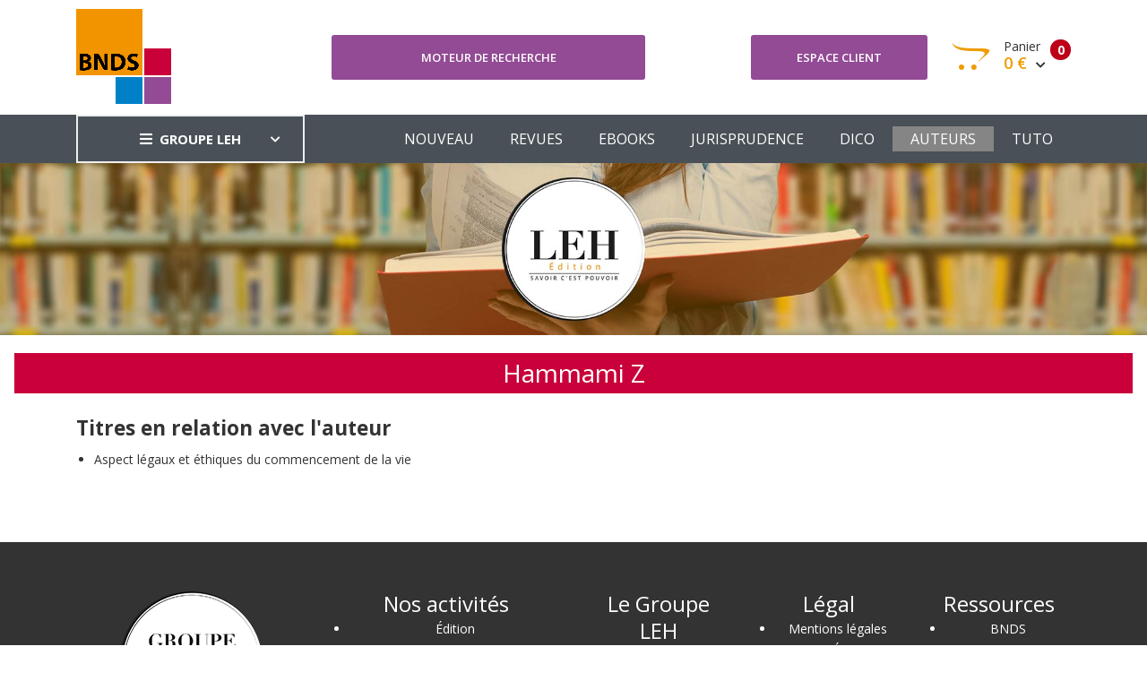

--- FILE ---
content_type: text/javascript
request_url: https://www.bnds.fr/front/js/custom.js
body_size: 2925
content:
jQuery(document).ready(function($) {
    (function($) {

        'use strict';

        /*-----------------------
        --> Off Canvas Menu
        -------------------------*/
        /*Variables*/
        var $offCanvasNav = $('.off-canvas-nav'),
            $offCanvasNavSubMenu = $offCanvasNav.find('.sub-menu');

        /*Add Toggle Button With Off Canvas Sub Menu*/
        $offCanvasNavSubMenu.parent().prepend('<span class="menu-expand"><i class="fas fa-chevron-down"></i></span>');

        /*Close Off Canvas Sub Menu*/
        $offCanvasNavSubMenu.slideUp();

        /*Category Sub Menu Toggle*/
        $offCanvasNav.on('click', 'li a, li .menu-expand', function(e) {
            var $this = $(this);
            if (($this.parent().attr('class').match(/\b(menu-item-has-children|has-children|has-sub-menu)\b/)) && ($this.attr('href') === '#' || $this.hasClass('menu-expand'))) {
                e.preventDefault();
                if ($this.siblings('ul:visible').length) {
                    $this.parent('li').removeClass('active');
                    $this.siblings('ul').slideUp();
                } else {
                    $this.parent('li').addClass('active');
                    $this.closest('li').siblings('li').find('ul:visible').slideUp();
                    $this.siblings('ul').slideDown();
                }
            }
        });

        // Off Canvas Open close
        $(".off-canvas-btn").on('click', function() {
            $(".off-canvas-wrapper").addClass('open');
        });

        $(".btn-close-off-canvas").on('click', function() {
            $(".off-canvas-wrapper").removeClass('open');
        });

        /**********************
         *Expand Category Menu
         ***********************/

        function categoryMenuExpand() {
            $(".hidden-menu-item").css('display', 'none');

            $(window).on({
                load: function() {
                    var ww = $(window).width();
                    if (ww <= 1200) {
                        $(".hidden-lg-menu-item").css('display', 'none');
                    }
                },
                resize: function() {

                    var ww = $(window).width();
                    if (ww <= 1200) {
                        $(".hidden-lg-menu-item").css('display', 'none');
                    }
                }
            });
            $(".js-expand-hidden-menu").on('click', function(e) {
                e.preventDefault();
                $(".hidden-menu-item").toggle(500);
                var window_width = $(window).width();
                if (window_width <= 1200) {
                    $(".hidden-lg-menu-item").toggle(500);
                }
                var htmlAfter = "Close Categories";
                var htmlBefore = "More Categories";

                $(this).html($(this).text() == htmlAfter ? htmlBefore : htmlAfter);
                $(this).toggleClass("menu-close");
            });
        }
        /**********************
         *Expand Category Mobile Menu
         ***********************/

        function categoryMenuExpandInMobile() {
            $('.category-menu .has-children > a').on('click', function(e) {
                e.preventDefault();
                $(this).siblings('.sub-menu').slideToggle('500');
            });
        }
        categoryMenuExpand();
        categoryMenuExpandInMobile();

        /*------------------------
        	--> Search PopUp
        ------------------------*/
        (function() {
            $(".search-trigger").on('click', function() {
                $(".search-wrapper").addClass('open');
            })
            $(".search-dismiss,body").on('click', function(e) {
                $(".search-wrapper").removeClass('open')
            })
            // $("body").on('click', function () {
            // 	$(".search-wrapper").removeClass('open')
            // })
            $(".search-box,.search-trigger").on('click', function(e) {
                e.stopPropagation();
            })
        })();

        $('.category-trigger').on('click', function(e) {
            $('.category-nav').toggleClass('show');
            e.stopPropagation();
        })

        /*------------------------
        	--> Slick Carousel
        ------------------------*/

        var $html = $('html');
        var $body = $('body');
        var $uptimoSlickSlider = $('.sb-slick-slider');

        /*For RTL*/
        if ($html.attr("dir") == "rtl" || $body.attr("dir") == "rtl") {
            $uptimoSlickSlider.attr("dir", "rtl");
        }

        $uptimoSlickSlider.each(function() {

            /*Setting Variables*/
            var $this = $(this),
                $setting = $this.data('slick-setting') ? $this.data('slick-setting') : '',
                $autoPlay = $setting.autoplay ? $setting.autoplay : false,
                $autoPlaySpeed = parseInt($setting.autoplaySpeed, 10) || 2000,
                $asNavFor = $setting.asNavFor ? $setting.asNavFor : null,
                $appendArrows = $setting.appendArrows ? $setting.appendArrows : $this,
                $appendDots = $setting.appendDots ? $setting.appendDots : $this,
                $arrows = $setting.arrows ? $setting.arrows : false,
                $prevArrow = $setting.prevArrow ? '<button class="' + ($setting.prevArrow.buttonClass ? $setting.prevArrow.buttonClass : 'slick-prev') + '"><i class="' + $setting.prevArrow.iconClass + '"></i></button>' : '<button class="slick-prev">previous</button>',
                $nextArrow = $setting.nextArrow ? '<button class="' + ($setting.nextArrow.buttonClass ? $setting.nextArrow.buttonClass : 'slick-next') + '"><i class="' + $setting.nextArrow.iconClass + '"></i></button>' : '<button class="slick-next">next</button>',
                $centerMode = $setting.centerMode ? $setting.centerMode : false,
                $centerPadding = $setting.centerPadding ? $setting.centerPadding : '50px',
                $dots = $setting.dots ? $setting.dots : false,
                $fade = $setting.fade ? $setting.fade : false,
                $focusOnSelect = $setting.focusOnSelect ? $setting.focusOnSelect : false,
                $infinite = $setting.infinite ? $setting.infinite : false,
                $pauseOnHover = $setting.pauseOnHover ? $setting.pauseOnHover : false,
                $rows = parseInt($setting.rows, 10) || 1,
                $slidesToShow = parseInt($setting.slidesToShow, 10) || 1,
                $slidesToScroll = parseInt($setting.slidesToScroll, 10) || 1,
                $swipe = $setting.swipe ? $setting.swipe : true,
                $swipeToSlide = $setting.swipeToSlide ? $setting.swipeToSlide : false,
                $variableWidth = $setting.variableWidth ? $setting.variableWidth : false,
                $vertical = $setting.vertical ? $setting.vertical : false,
                $verticalSwiping = $setting.verticalSwiping ? $setting.verticalSwiping : false,
                $rtl = $setting.rtl || $html.attr('dir="rtl"') || $body.attr('dir="rtl"') ? true : false;

            /*Responsive Variable, Array & Loops*/
            var $responsiveSetting = typeof $this.data('slick-responsive') !== 'undefined' ? $this.data('slick-responsive') : '',
                $responsiveSettingLength = $responsiveSetting.length,
                $responsiveArray = [];
            for (var i = 0; i < $responsiveSettingLength; i++) {
                $responsiveArray[i] = $responsiveSetting[i];
            }
            /*Slider Start*/
            $this.slick({
                autoplay: $autoPlay,
                autoplaySpeed: $autoPlaySpeed,
                asNavFor: $asNavFor,
                appendArrows: $appendArrows,
                appendDots: $appendDots,
                arrows: $arrows,
                dots: $dots,
                centerMode: $centerMode,
                centerPadding: $centerPadding,
                fade: $fade,
                focusOnSelect: $focusOnSelect,
                infinite: $infinite,
                pauseOnHover: $pauseOnHover,
                rows: $rows,
                slidesToShow: $slidesToShow,
                slidesToScroll: $slidesToScroll,
                swipe: $swipe,
                swipeToSlide: $swipeToSlide,
                variableWidth: $variableWidth,
                vertical: $vertical,
                verticalSwiping: $verticalSwiping,
                rtl: $rtl,
                prevArrow: $prevArrow,
                nextArrow: $nextArrow,
                responsive: $responsiveArray
            });

        });
        /*---------------------------
        	--> Dropdown Slide Item
        ----------------------------*/

        $(".slide-down--btn").on('click', function(e) {
            e.stopPropagation();
            $(this).siblings('.slide-down--item').slideToggle("400");
            $(this).siblings('.slide-down--item').toggleClass("show");
            var $selectClass = $(this).parents('.slide-wrapper').siblings().children('.slide-down--item');
            $(this).parents('.slide-wrapper').siblings().children('.slide-down--item').slideUp('400');
        })

        /*-------------------------------------
        	--> Slideup While clicking On Dom
        ---------------------------------------*/
        function clickDom() {
            $('body').on('click', function(e) {
                $('.slide-down--item').slideUp('500');
            });
            $('.slide-down--item').on('click', function(e) {
                e.stopPropagation();
            })
        };

        clickDom();


        /*-------------------------------------
        	--> Sticky Header
        ---------------------------------------*/
        function stickyHeader() {

            var headerHeight = $('.site-header')[0].getBoundingClientRect().height;
            $(window).on({
                resize: function() {
                    var width = $(window).width();
                    if ((width <= 991)) {
                        $('.sticky-init').removeClass('fixed-header');
                        if ($('.sticky-init').hasClass('sticky-header')) {
                            $('.sticky-init').removeClass('sticky-header');
                        }

                    } else {
                        $('.sticky-init').addClass('fixed-header');
                    }
                },
                load: function() {
                    var width = $(window).width();
                    if ((width <= 991)) {
                        $('.sticky-init').removeClass('fixed-header');
                        if ($('.sticky-init').hasClass('sticky-header')) {
                            $('.sticky-init').removeClass('sticky-header');
                        }

                    } else {
                        $('.sticky-init').addClass('fixed-header');
                    }
                }
            });
            $(window).on('scroll', function() {
                if ($(window).scrollTop() >= headerHeight) {
                    $('.fixed-header').addClass('sticky-header');
                } else {
                    $('.fixed-header').removeClass('sticky-header');
                }
            })


        }
        stickyHeader()
        /*-------------------------------------
        	--> Range Slider
        ---------------------------------------*/
        $(function() {
            $(".sb-range-slider").slider({
                range: true,
                min: 0,
                max: 753,
                values: [80, 320],
                slide: function(event, ui) {
                    $("#amount").val("£" + ui.values[0] + " - £" + ui.values[1]);
                }
            });
            $("#amount").val("£" + $(".sb-range-slider").slider("values", 0) +
                " - £" + $(".sb-range-slider").slider("values", 1));
        });

        /*-------------------------------------
        	--> Product View Mode
        ---------------------------------------*/
        $('.product-view-mode a').on('click', function(e) {
            e.preventDefault();

            var shopProductWrap = $('.shop-product-wrap');
            var viewMode = $(this).data('target');

            $('.product-view-mode a').removeClass('active');
            $(this).addClass('active');
            shopProductWrap.removeClass('grid list').addClass(viewMode);
            if (shopProductWrap.hasClass('grid')) {
                $('.pm-product').removeClass('product-type-list')
            } else {
                $('.pm-product').addClass('product-type-list')
            }
        })

        /*-------------------------------------
        	--> Quantity
        ---------------------------------------*/
        $('.count-btn').on('click', function() {
            var $button = $(this);
            var oldValue = $button.parent('.count-input-btns').parent().find('input').val();
            if ($button.hasClass('inc-ammount')) {
                var newVal = parseFloat(oldValue) + 1;
            } else {
                // Don't allow decrementing below zero
                if (oldValue > 0) {
                    var newVal = parseFloat(oldValue) - 1;
                } else {
                    newVal = 0;
                }
            }
            $button.parent('.count-input-btns').parent().find('input').val(newVal);
        });
        /*-------------------------------------
        	--> Shipping Form Toggle
        ---------------------------------------*/
        $('[data-shipping]').on('click', function() {
            if ($('[data-shipping]:checked').length > 0) {
                $('#shipping-form').slideDown();
            } else {
                $('#shipping-form').slideUp();
            }
        })
        /*-------------------------------------
        	--> Add To Cart Animation
        ---------------------------------------*/
        $('.add-to-cart').on('click', function(e) {
            e.preventDefault();

            if ($(this).hasClass('added')) {
                $(this).removeClass('added').find('i').removeClass('ti-check').addClass('ti-shopping-cart').siblings('span').text('add to cart');
            } else {
                $(this).addClass('added').find('i').addClass('ti-check').removeClass('ti-shopping-cart').siblings('span').text('added');
            }
        });
        /*-------------------------------------
        	--> Data Background Image
        ---------------------------------------*/
        function bgImageSettings() {
            $('.bg-image').each(function() {
                var $this = $(this),
                    $image = $this.data('bg');

                $this.css({
                    'background-image': 'url(' + $image + ')'
                });
            });
        }

        bgImageSettings();

        /*-------------------------------------
        	--> NIce Select
        ---------------------------------------*/
        $('.nice-select').niceSelect()


        /*-------------------------------------
        	--> Product Sorting
        ---------------------------------------*/
        $('.product-view-mode a').on('click', function(e) {
            e.preventDefault();

            var shopProductWrap = $('.shop-product-wrap');
            var viewMode = $(this).data('target');

            $('.product-view-mode a').removeClass('active');
            $(this).addClass('active');
            shopProductWrap.removeClass('grid list grid-four').addClass(viewMode);
            if (shopProductWrap.hasClass('grid') || shopProductWrap.hasClass('grid-four')) {
                $('.product-card').removeClass('card-style-list')
            } else {
                $('.product-card').addClass('card-style-list')
            }
        })


        /*---------------------------------------------------------------------------------------
        --> Scroll Top (When the user clicks on the button, scroll to the top of the document)
        -----------------------------------------------------------------------------------------*/
        $.scrollUp({
            scrollText: '<i class="ion-chevron-right"></i><i class="ion-chevron-right"></i>',
            easingType: 'linear',
            scrollSpeed: 900,
        });
    })(jQuery);

});
